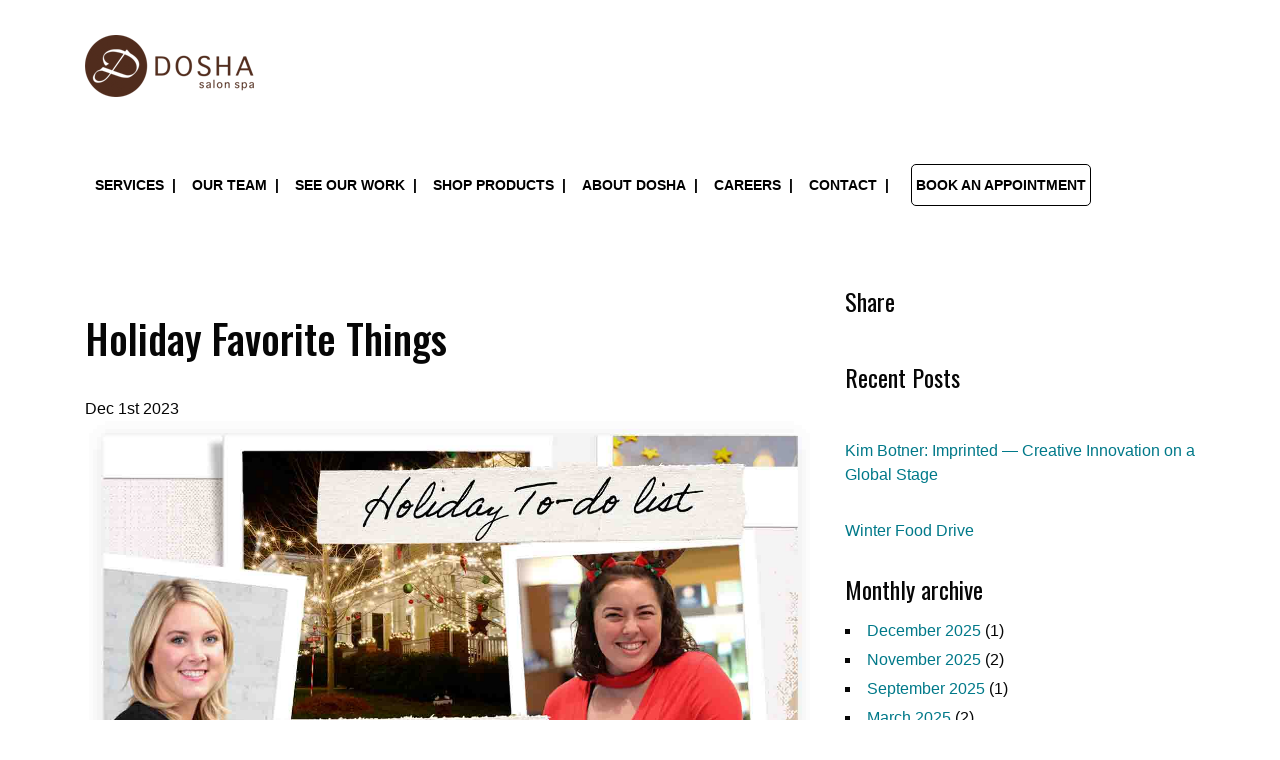

--- FILE ---
content_type: text/html; charset=UTF-8
request_url: https://dosha.org/holiday-favorite-things
body_size: 13020
content:
<!DOCTYPE html>
<html lang="en" dir="ltr" prefix="content: http://purl.org/rss/1.0/modules/content/  dc: http://purl.org/dc/terms/  foaf: http://xmlns.com/foaf/0.1/  og: http://ogp.me/ns#  rdfs: http://www.w3.org/2000/01/rdf-schema#  schema: http://schema.org/  sioc: http://rdfs.org/sioc/ns#  sioct: http://rdfs.org/sioc/types#  skos: http://www.w3.org/2004/02/skos/core#  xsd: http://www.w3.org/2001/XMLSchema# ">
  <head>
    <meta charset="utf-8" />
<noscript><style>form.antibot * :not(.antibot-message) { display: none !important; }</style>
</noscript><script async src="https://www.googletagmanager.com/gtag/js?id=G-4THEJY542W"></script>
<script>window.dataLayer = window.dataLayer || [];function gtag(){dataLayer.push(arguments)};gtag("js", new Date());gtag("set", "developer_id.dMDhkMT", true);gtag("config", "G-4THEJY542W", {"groups":"default","page_placeholder":"PLACEHOLDER_page_location"});</script>
<meta name="description" content="Our stylists holiday favorite things include holiday baking, portland activities, and self-care. If you get caught up in the hustle and bustle and need a moment to pause, try massage or haircout and color. Give yourself a “full skin care and hair care deep dive” and get ready to celebrate." />
<meta name="abstract" content="For the Dosha Team, we all have our favorite places in Portland that makes the holiday special and we are excited to share with you some of the most magical experiences in our backyard: Portland, Oregon." />
<meta name="keywords" content="holiday favorite things, self-care, holiday baking, full skin care portland, hair care deep dive" />
<link rel="canonical" href="https://dosha.org/holiday-favorite-things" />
<meta name="dcterms.title" content="Dosha Salon Spa - Portland&#039;s Premier Aveda Salon Spa" />
<meta name="dcterms.creator" content="Dosha Salon Spa" />
<meta name="dcterms.subject" content="Hair salon, spa services, Aveda salon, Portland beauty services" />
<meta name="dcterms.description" content="Luxury Aveda salon spa providing haircuts, color, facials, massage, and beauty services at multiple Portland locations." />
<meta name="dcterms.publisher" content="Dosha Salon Spa" />
<meta name="dcterms.date" content="Fri, 12/01/2023 - 10:36" />
<meta name="dcterms.type" content="Text" />
<meta name="dcterms.format" content="text/html" />
<meta name="dcterms.identifier" content="https://dosha.org/holiday-favorite-things" />
<meta name="dcterms.language" content="en" />
<meta name="dcterms.rights" content="Dosha Salon Spa - Portland&#039;s premier Aveda Salon Spa - All rights reserved." />
<meta name="Generator" content="Drupal 10 (https://www.drupal.org)" />
<meta name="MobileOptimized" content="width" />
<meta name="HandheldFriendly" content="true" />
<meta name="viewport" content="width=device-width, initial-scale=1.0" />
<script type="application/ld+json">{
    "@context": "https://schema.org",
    "@graph": [
        {
            "@type": "Organization",
            "additionalType": "BeautySalon",
            "@id": "https://dosha.org",
            "name": "Dosha Salon Spa",
            "sameAs": [
                "https://www.instagram.com/dosha_salonspa/",
                "https://twitter.com/DoshaSalonSpa",
                "https://www.facebook.com/DoshaSalonSpa"
            ],
            "description": "Dosha Salon Spa is Portland\u0027s premier Aveda Salon Spa offering hair, color, spa, and beauty services.",
            "url": "https://dosha.org/",
            "telephone": "+1-503-228-8280",
            "contactPoint": {
                "@type": "ContactPoint",
                "telephone": "+1-503-228-8280",
                "email": "info@dosha.org",
                "url": "https://dosha.org/"
            },
            "logo": {
                "@type": "ImageObject",
                "url": "https://dosha.org/themes/custom/dosha/logo.png",
                "width": "169",
                "height": "62"
            }
        },
        {
            "@type": "WebPage",
            "@id": "https://dosha.org/holiday-favorite-things",
            "author": {
                "@type": "Organization",
                "@id": "https://dosha.org",
                "name": "Dosha Salon Spa",
                "url": "https://dosha.org",
                "sameAs": [
                    "https://www.instagram.com/dosha_salonspa/",
                    "https://twitter.com/DoshaSalonSpa",
                    "https://www.facebook.com/DoshaSalonSpa"
                ]
            },
            "publisher": {
                "@type": "Organization",
                "@id": "https://dosha.org",
                "name": "Dosha Salon Spa",
                "url": "https://dosha.org",
                "sameAs": [
                    "https://www.instagram.com/dosha_salonspa/",
                    "https://twitter.com/DoshaSalonSpa",
                    "https://www.facebook.com/DoshaSalonSpa"
                ]
            },
            "isAccessibleForFree": "True",
            "inLanguage": "en-US"
        }
    ]
}</script>
<link rel="icon" href="/sites/default/files/favicon_0_0.ico" type="image/vnd.microsoft.icon" />

    <title>Holiday Favorite Things</title>
	<link rel="preconnect" href="https://fonts.googleapis.com">
	<link rel="preconnect" href="https://fonts.gstatic.com" crossorigin>
	<link href="https://fonts.googleapis.com/css2?family=Oswald:wght@200;300;400;500;600;700&display=swap" rel="stylesheet">
    <link rel="stylesheet" media="all" href="/sites/default/files/css/css_8XhJgfDuiNesBZLIfqVlLafSVhYIDtlYj3oUY7IdxkA.css?delta=0&amp;language=en&amp;theme=dosha&amp;include=[base64]" />
<link rel="stylesheet" media="all" href="https://unpkg.com/aos@2.3.1/dist/aos.css" />
<link rel="stylesheet" media="all" href="/sites/default/files/css/css__uQRH-2R40GoREMftQO2MoGdaoE8aXptmBqTGvvt0RY.css?delta=2&amp;language=en&amp;theme=dosha&amp;include=[base64]" />
<link rel="stylesheet" media="all" href="/sites/default/files/css/css_rZT0IjGGFIR5WYE7wiSGomxuLImlO31bp5af79Zv_sE.css?delta=3&amp;language=en&amp;theme=dosha&amp;include=[base64]" />
<link rel="stylesheet" media="all" href="/themes/custom/dosha/css/components/messages.css?t916al" />
<link rel="stylesheet" media="all" href="/sites/default/files/css/css_FuXLLyt5y3Au9CcgSI0eJcZJQJ6VsuoYhiDZnRT1AiU.css?delta=5&amp;language=en&amp;theme=dosha&amp;include=[base64]" />
<link rel="stylesheet" media="all" href="//use.fontawesome.com/releases/v5.8.2/css/all.css" />
<link rel="stylesheet" media="all" href="//fonts.googleapis.com/css?family=PT+Serif:400,700,400italic,700italic&amp;subset=latin,latin-ext" />
<link rel="stylesheet" media="all" href="//fonts.googleapis.com/css?family=Source+Code+Pro&amp;subset=latin,latin-ext" />
<link rel="stylesheet" media="all" href="/themes/custom/dosha/css/theme/color-turquoise.css?t916al" />
<link rel="stylesheet" media="all" href="/sites/default/files/css/css_ynaqsYv-tpTBZNMlkpBTqo1KVXG7uE9FyzO2RQ-Imts.css?delta=10&amp;language=en&amp;theme=dosha&amp;include=[base64]" />

    
	  <!-- Global site tag (gtag.js) - Google AdWords: 1070501790 -->
<script async src="https://www.googletagmanager.com/gtag/js?id=AW-1070501790"></script>
<script>
  window.dataLayer = window.dataLayer || [];
  function gtag(){dataLayer.push(arguments);}
  gtag('js', new Date());

  gtag('config', 'AW-1070501790');
</script>
<script async src="https://www.googletagmanager.com/gtag/js?id=UA-3204946-10"></script>
<script>
  window.dataLayer = window.dataLayer || [];
  function gtag(){dataLayer.push(arguments);}
  gtag('js', new Date());

  gtag('config', 'UA-3204946-10');
</script>
  </head>
  <body class="fontyourface layout-no-sidebars slideout-side- page-node-2017 path-node page-node-type-blog">
        <a href="#main-content" class="visually-hidden focusable skip-link">
      Skip to main content
    </a>
    
      <div class="dialog-off-canvas-main-canvas" data-off-canvas-main-canvas>
    
<div class="page-container">

          <div class="header-container">

      
                      <div class="clearfix header-top ">
          <div class="">
                        <div class="clearfix container header-top__container"
              >
              <div class="row">
                                  <div class="col-12">
                                        <div class="clearfix header-top__section header-top-first">
                        <div class="region region-header-top-first">
    <div id="block-dosha-site-branding" class="clearfix site-branding block block-system block-system-branding-block">
  
    
    <div class="logo-and-site-name-wrapper clearfix">
          <div class="logo">
        <a href="/" title="Home" rel="home" class="site-branding__logo">
          <img src="/themes/custom/dosha/logo.png" alt="Home" />
        </a>
      </div>
              </div>
</div>

  </div>

                    </div>
                                      </div>
                                              </div>
            </div>
                      </div>
        </div>
              
                      <header role="banner" class="clearfix header  fixed-width one-column">
          <div class="">
                        <div class="clearfix header__container container">
              <div class="row">
                                                  <div class="col-12">
                                        <div class="clearfix header__section header-first">
                        <div class="region region-header-first">
    <nav role="navigation" aria-labelledby="block-dosha-main-menu-menu" id="block-dosha-main-menu" class="mean-menu clearfix block block-menu navigation menu--main">
            
  <h2 class="visually-hidden" id="block-dosha-main-menu-menu">Main navigation</h2>
  

        

              <ul class="clearfix menu">
                          <li class="menu-item menu-item--expanded"
                      >
        <a href="/doshaservices" data-drupal-link-system-path="node/2009">Services</a>
                                <ul class="menu">
                          <li class="menu-item"
                      >
        <a href="https://dosha.org/services/hair-services" title="Services we provide at Dosha Salon Spa">Hair Services</a>
              </li>
                      <li class="menu-item"
                      >
        <a href="/facial-services" data-drupal-link-system-path="node/1977">Facials</a>
              </li>
                      <li class="menu-item"
                      >
        <a href="https://dosha.org/waxing-lash-services">Waxing &amp; Lash Services</a>
              </li>
                      <li class="menu-item"
                      >
        <a href="/services/massage-services" data-drupal-link-system-path="node/416">Massage</a>
              </li>
                      <li class="menu-item"
                      >
        <a href="/services/day-spa-packages" data-drupal-link-system-path="node/666">DAY SPA PACKAGES</a>
              </li>
                      <li class="menu-item"
                      >
        <a href="https://dosha.org/dosha-bride">Bridal</a>
              </li>
                      <li class="menu-item"
                      >
        <a href="/services/makeup-services" data-drupal-link-system-path="node/562">Makeup</a>
              </li>
                      <li class="menu-item"
                      >
        <a href="/vomor-hair" title="VoMor Extensions for fuller, thicker hair." data-drupal-link-system-path="node/1853">VoMor™ Hair Extensions</a>
              </li>
                      <li class="menu-item"
                      >
        <a href="/monthly-promotion" title="Dosha Monthly Promotions &amp; Events" data-drupal-link-system-path="node/1175">Promotions &amp; Events</a>
              </li>
        </ul>
  
              </li>
                      <li class="menu-item"
                      >
        <a href="https://dosha.org/about/team">Our Team</a>
              </li>
                      <li class="menu-item"
                      >
        <a href="https://dosha.org/about/see-our-work">See Our Work</a>
              </li>
                      <li class="menu-item menu-item--expanded"
                      >
        <span title="Shop for products and gift cards online">Shop Products</span>
                                <ul class="menu">
                          <li class="menu-item"
                      >
        <a href="https://www.aveda.com/locator/get_the_facts.tmpl?vanity=1&amp;SalonID=6097" title="Shop Aveda Products!">Shop Online</a>
              </li>
                      <li class="menu-item"
                      >
        <a href="https://dosha.org/gift-cards" title="Give the Gift of Dosha!">Gift Cards</a>
              </li>
        </ul>
  
              </li>
                      <li class="menu-item menu-item--expanded"
                      >
        <a href="/about" data-drupal-link-system-path="node/1761">About Dosha</a>
                                <ul class="menu">
                          <li class="menu-item"
                      >
        <a href="/Dosha/History" title="Our community!" data-drupal-link-system-path="node/1773">dosha history</a>
              </li>
                      <li class="menu-item menu-item--collapsed"
                      >
        <a href="/dosha-locations" title="Locations" data-drupal-link-system-path="node/1889">Locations</a>
              </li>
                      <li class="menu-item"
                      >
        <a href="https://dosha.org/VIP-membership" title="Sign up and enjoy 10% off salon and spa services all year long, plus earn shopping credit towards your favorite Aveda products">VIP Membership</a>
              </li>
                      <li class="menu-item"
                      >
        <a href="/specialty-teams/creative-team" data-drupal-link-system-path="node/424">Creative Team</a>
              </li>
                      <li class="menu-item"
                      >
        <a href="/congress-2025" data-drupal-link-system-path="node/2126">Aveda Congress</a>
              </li>
                      <li class="menu-item"
                      >
        <a href="/blog" title="What&#039;s new at Dosha!" data-drupal-link-system-path="node/406">Blog</a>
              </li>
        </ul>
  
              </li>
                      <li class="menu-item"
                      >
        <a href="https://dosha.org/careers/stylists">Careers</a>
              </li>
                      <li class="menu-item menu-item--expanded"
                      >
        <span title="">Contact</span>
                                <ul class="menu">
                          <li class="menu-item"
                      >
        <a href="/contact/contact-information" data-drupal-link-system-path="node/583">Contact Us</a>
              </li>
                      <li class="menu-item"
                      >
        <a href="/about/ensure-your-comfort" title="Important information about your visit" data-drupal-link-system-path="node/413">Policies</a>
              </li>
        </ul>
  
              </li>
                      <li class="menu-item book-appt"
                      >
        <a href="/book-appointment" item="book-appt" data-drupal-link-system-path="node/427">Book an Appointment</a>
              </li>
        </ul>
  

  </nav>

  </div>

                    </div>
                                      </div>
                                              </div>
            </div>
                      </div>
        </header>
              
    </div>
      
  
      <div class="system-messages clearfix">
      <div class="container-fluid">
        <div class="row">
          <div class="col-12">
            
          </div>
        </div>
      </div>
    </div>
  
    
    
  
  
        <div  class="clearfix main-content region--dark-typography region--white-background  ">
      	  <div class="container-fluid">
        <div class="clearfix main-content__container">
          <div class="row">
            <section class="main">
                            <div class="clearfix main-content__section"
                >
                                    <div class="region region-content">
    <div data-drupal-messages-fallback class="hidden"></div>
<div id="block-dosha-doshapdx-system-main" class="clearfix block block-system block-system-main-block">
  
    
      <div class="content">
      

<article data-history-node-id="2017" about="/holiday-favorite-things" class="node node--type-blog node--promoted node--view-mode-full clearfix">
  <div class="node__container">
            <div class="node__main-content clearfix">
      <header class="node__header">
                  
                    
                        </header>
              <div  class="_none"><div  class="container">  
  <div  class="layout row layout-builder__layout">
    
                        <div  class="col-lg-8 col-md-12 col-12">
          <div class="clearfix block block-layout-builder block-field-blocknodeblogtitle">
  
    
      <div class="content">
      <h1 class="h1 field field--name-title field--type-string field--label-hidden">Holiday Favorite Things</h1>

    </div>
  </div>
<div class="clearfix block block-layout-builder block-field-blocknodeblogcreated">
  
    
      <div class="content">
      <span class="field field--name-created field--type-created field--label-hidden"><time datetime="2023-12-01T10:36:28-08:00" class="datetime">Dec 1st 2023</time>
</span>

    </div>
  </div>
<div class="clearfix block block-layout-builder block-field-blocknodeblogbody">
  
    
      <div class="content">
      
  <div class="clearfix text-formatted field field--name-body field--type-text-with-summary field--label-hidden field__items">
        <div class="field__item"><h2><img alt="Dosha holiday blog - Our favorite holiday traditions" data-entity-type="file" data-entity-uuid="f6b97caa-3fb6-40bf-a350-86470e7d0eed" height="617" src="/sites/default/files/inline-images/dosha%20holida%20blog%201_1.jpg" width="781" loading="lazy"></h2>

<h2>Our Stylists “Must-haves”<img alt="Dosha December blog &quot;Holiday Favorite Traditions&quot;" data-entity-type="file" data-entity-uuid="28028813-5e4c-4d3f-bb7d-a55188553ca4" height="236" src="/sites/default/files/inline-images/december%20blog%20cookies.jpg" width="217" class="align-right" loading="lazy"></h2>

<p>Whether you have your own traditions or follow something passed down, the best part of the “holidays” is how it makes us feel. For Master Stylist Kayla Jones, her holiday favorite thing to do is baking holiday desserts and treats is a must as it brings back wonderful memories. “I started baking as soon as I could stand and hold a spoon. I baked with my great grandma, and now every time I bake I get to remember all the memories in the kitchen with her”.</p>

<p><img alt="Dosha December blog &quot;Holiday Favorite Traditions&quot;" data-entity-type="file" data-entity-uuid="c23b43fe-b8e6-485d-bf37-87d05a891429" height="237" src="/sites/default/files/inline-images/december%20blog%20christmas%20tree.jpg" width="218" class="align-left" loading="lazy">In Master Stylist Molly McGuire's family, their "favorite holiday tradition is cutting down our Christmas tree. We always cut a piece of the trunk off and make it an ornament!"&nbsp;</p>

<p>For those of us who crave holiday relaxation, cozying up on the couch with loved ones and pets is a must! Master Stylist Kalli Peterson “doesn’t feel like it’s Christmas without watching the movie “a Christmas story” at least 5 times”.</p>

<h2>&nbsp;</h2>

<h2>&nbsp;</h2>

<h2>Some of our Favorite Portland Activities<img alt="Dosha December blog &quot;Holiday Favorite Traditions&quot;" data-entity-type="file" data-entity-uuid="a718824c-04f9-4091-aed9-3a4822904c43" height="235" src="/sites/default/files/inline-images/december%20blog%20movie%20time_1.jpg" width="216" class="align-right" loading="lazy"></h2>

<p>For the Dosha Team, our holiday favorite things to go is visit places in Portland that makes the holiday special and we are excited to share with you some of the most magical experiences in our backyard: Portland, Oregon.</p>

<p>For Molly, their favorite is Portland’s Zoolights at the Oregon Zoo! “It is always freezing but we go every year and we love it”! Kayla loves “getting all bundled up as well as driving around with a hot coffee and finding all the decorated houses around town.”&nbsp;&nbsp;With holiday traditions abound in Portland, there is something for everyone. Try to get out, explore and join the celebration!</p>

<p>&nbsp;</p>

<center>
<p><strong>Here are a few of our holiday favorite things...What is your favorite?</strong></p>
</center>

<center>
<p>"Zoolights" at the <a href="https://www.oregonzoo.org/lights">Oregon Zoo</a> | "Christmas Festival of Lights" at <a href="https://thegrotto.org/christmas-festival-of-lights/ ">The Grotto</a> | "Portland's Christmas Street" at&nbsp;<a href="//www.peacocklane.org/">Peacock Lane</a>&nbsp;| "Winter Wonderland" at <a href="https://winterwonderlandportland.com/">Portland Int'l Raceway</a>&nbsp;</p>
</center>

<h2>&nbsp;</h2>

<h2>All is Calm, All is Bright</h2>

<p>With all the fuss and mess, it is easy to get hung up on the stress of the holidays. It is important to set aside moments to take care ourselves. For Kayla, they&nbsp;“find time for self care everyday. Sometimes it's as simple as a deep breath and a glass of water or it can be a full skin care and hair care deep dive.&nbsp; As I give a lot of love and energy, I have to remind myself to do for myself what I give to others”.</p>

<p>&nbsp;If you get caught up in the hustle and bustle of the holidays and need a moment to pause, try <a href="https://dosha.org/book-appointment"><strong>B</strong><strong>ooking a Massage</strong></a> or <a href="https://dosha.org/book-appointment"><strong>B</strong></a><strong><a href="https://dosha.org/book-appointment">ook a Haircut and Color.</a> </strong>It’s worth it to give yourself a<strong> </strong><em>“full skin care and hair care deep dive”</em>, so get ready to celebrate and enjoy the season to its fullest!</p>

<h2>Enjoy your holiday favorite things! Happy holidays and good wishes to all!</h2>

<p>&nbsp;</p>

<hr>
<h3>Story: We want thank our Master Stylists Kalli Peterson (IG<a href="https://www.instagram.com/kalliann04/">@kalliann04</a>), Kayla Jones (IG@<a href="https://www.instagram.com/kaylajay_artist/?hl=en">kaylajay_artist</a>) and Molly McGuire (IG@<a href="https://www.instagram.com/molly_doshasalon/">molly_doshasalon</a>) for sharing their holiday favorite things.</h3>

<h3>Photos: "holiday baking" from Molly McGuire&nbsp;<a href="https://www.instagram.com/mollymakestreats/">@mollymakestreats</a>&nbsp;; "christmas tree" from Molly McGuire; "movie time" from Kalli Peterson.&nbsp;</h3>
</div>
  </div>
    </div>
  </div>

        </div>
                              <div  class="col-lg-4 col-md-12 col-12 sidebar-padding">
          <div class="_none clearfix block block-layout-builder block-inline-blockbasic">
  
      <h2 class="title">Share</h2>
    
      <div class="content">
      
  <div class="clearfix text-formatted field field--name-body field--type-text-with-summary field--label-hidden field__items">
        <div class="field__item"><script type="text/javascript" src="https://platform-api.sharethis.com/js/sharethis.js#property=63a2425a4b058f001938ca43&amp;product=inline-share-buttons&amp;source=platform" async="async"></script>
<div class="sharethis-inline-share-buttons"></div></div>
  </div>
    </div>
  </div>
<div class="views-element-container _none clearfix block block-views block-views-blockblog-block-3">
  
      <h2 class="title">Recent Posts</h2>
    
      <div class="content">
      <div><div class="view view-blog view-id-blog view-display-id-block_3 js-view-dom-id-2c05f1acc10156924ad35f2cf41fe4f416305a1fa662ade27193992676c45b5d">
  
    
      
      <div class="view-content">
          <div class="views-row"><div class="views-field views-field-title"><span class="field-content"><a href="/blog/kim-botner-imprinted-creative-innovation-global-stage" hreflang="en">Kim Botner: Imprinted — Creative Innovation on a Global Stage</a></span></div></div>
    <div class="views-row"><div class="views-field views-field-title"><span class="field-content"><a href="/winter-food-drive" hreflang="en">Winter Food Drive</a></span></div></div>

    </div>
  
          </div>
</div>

    </div>
  </div>
<div class="views-element-container _none clearfix block block-views block-views-blockduplicate-of-archive-block-1">
  
      <h2 class="title">Monthly archive</h2>
    
      <div class="content">
      <div><div class="view view-duplicate-of-archive view-id-duplicate_of_archive view-display-id-block_1 js-view-dom-id-01a880ca48b5cc25ea510cfa80d1a64d5c194280119f797b66c04fed869b1b61">
  
    
      
      <div class="view-content">
      <div class="item-list">
  <ul class="views-summary">
      <li><a href="/blog/archive/202512">December 2025</a>
              (1)
          </li>
      <li><a href="/blog/archive/202511">November 2025</a>
              (2)
          </li>
      <li><a href="/blog/archive/202509">September 2025</a>
              (1)
          </li>
      <li><a href="/blog/archive/202503">March 2025</a>
              (2)
          </li>
      <li><a href="/blog/archive/202501">January 2025</a>
              (2)
          </li>
      <li><a href="/blog/archive/202411">November 2024</a>
              (3)
          </li>
      <li><a href="/blog/archive/202409">September 2024</a>
              (3)
          </li>
      <li><a href="/blog/archive/202408">August 2024</a>
              (1)
          </li>
      <li><a href="/blog/archive/202407">July 2024</a>
              (1)
          </li>
      <li><a href="/blog/archive/202406">June 2024</a>
              (2)
          </li>
    </ul>
</div>

    </div>
  
          </div>
</div>

    </div>
  </div>

        </div>
                                                                                                                                                                              
  </div>

</div></div>
          </div>
  </div>
</article>

    </div>
  </div>

  </div>

                              </div>
                          </section>
                                  </div>
        </div>
      </div>
    </div>
    
  
  
  
  
  
  
  
      <footer  class="clearfix footer   ">

         <div  class="clearfix footer-top two-regions  ">
      <div class="">
                <div class="clearfix container footer-top__container"
          >
          <div class="row">
                          <div class="col-md-6">
                                <div class="clearfix footer-top__section footer-top-first">
                    <div class="region region-footer-top-first">
    <div id="block-dosha-doshalogolight" class="clearfix block block-block-content block-block-content21e36b71-033a-4bb8-a3e1-1f5702009385">
  
    
      <div class="content">
      
  <div class="clearfix text-formatted field field--name-body field--type-text-with-summary field--label-hidden field__items">
        <div class="field__item"><p><img alt="Dosha Salon Spa" data-entity-type="file" data-entity-uuid="04eed81a-c98b-41a7-a571-25315586da00" height="62" src="/sites/default/files/inline-images/DOSHA-LOGO-WHITE_Horizontal%20.png" width="156" loading="lazy"></p></div>
  </div>
    </div>
  </div>

  </div>

                </div>
                              </div>
                                      <div class="col-md-6">
                                <div class="clearfix footer-top__section footer-top-second">
                    <div class="region region-footer-top-second">
    <div id="block-socialmedia" class="clearfix block block-block-content block-block-contentac434d06-a8e5-49a7-984c-eb5999b7bd56">
  
    
      <div class="content">
      
  <div class="clearfix text-formatted field field--name-body field--type-text-with-summary field--label-hidden field__items">
        <div class="field__item"><div class="field--type-link-field"><a href="https://www.instagram.com/doshasalonspa/ " target="_blank"><svg class="bi bi-instagram" fill="currentColor" height="20" viewbox="0 0 16 16" width="20" xmlns="http://www.w3.org/2000/svg"> <path d="M8 0C5.829 0 5.556.01 4.703.048 3.85.088 3.269.222 2.76.42a3.917 3.917 0 0 0-1.417.923A3.927 3.927 0 0 0 .42 2.76C.222 3.268.087 3.85.048 4.7.01 5.555 0 5.827 0 8.001c0 2.172.01 2.444.048 3.297.04.852.174 1.433.372 1.942.205.526.478.972.923 1.417.444.445.89.719 1.416.923.51.198 1.09.333 1.942.372C5.555 15.99 5.827 16 8 16s2.444-.01 3.298-.048c.851-.04 1.434-.174 1.943-.372a3.916 3.916 0 0 0 1.416-.923c.445-.445.718-.891.923-1.417.197-.509.332-1.09.372-1.942C15.99 10.445 16 10.173 16 8s-.01-2.445-.048-3.299c-.04-.851-.175-1.433-.372-1.941a3.926 3.926 0 0 0-.923-1.417A3.911 3.911 0 0 0 13.24.42c-.51-.198-1.092-.333-1.943-.372C10.443.01 10.172 0 7.998 0h.003zm-.717 1.442h.718c2.136 0 2.389.007 3.232.046.78.035 1.204.166 1.486.275.373.145.64.319.92.599.28.28.453.546.598.92.11.281.24.705.275 1.485.039.843.047 1.096.047 3.231s-.008 2.389-.047 3.232c-.035.78-.166 1.203-.275 1.485a2.47 2.47 0 0 1-.599.919c-.28.28-.546.453-.92.598-.28.11-.704.24-1.485.276-.843.038-1.096.047-3.232.047s-2.39-.009-3.233-.047c-.78-.036-1.203-.166-1.485-.276a2.478 2.478 0 0 1-.92-.598 2.48 2.48 0 0 1-.6-.92c-.109-.281-.24-.705-.275-1.485-.038-.843-.046-1.096-.046-3.233 0-2.136.008-2.388.046-3.231.036-.78.166-1.204.276-1.486.145-.373.319-.64.599-.92.28-.28.546-.453.92-.598.282-.11.705-.24 1.485-.276.738-.034 1.024-.044 2.515-.045v.002zm4.988 1.328a.96.96 0 1 0 0 1.92.96.96 0 0 0 0-1.92zm-4.27 1.122a4.109 4.109 0 1 0 0 8.217 4.109 4.109 0 0 0 0-8.217zm0 1.441a2.667 2.667 0 1 1 0 5.334 2.667 2.667 0 0 1 0-5.334z"></path> </svg></a></div>

<div class="field--type-link-field"><a href="http://twitter.com/DoshaPortland " target="_blank"><svg class="bi bi-twitter" fill="currentColor" height="20" viewbox="0 0 16 16" width="20" xmlns="http://www.w3.org/2000/svg"> <path d="M5.026 15c6.038 0 9.341-5.003 9.341-9.334 0-.14 0-.282-.006-.422A6.685 6.685 0 0 0 16 3.542a6.658 6.658 0 0 1-1.889.518 3.301 3.301 0 0 0 1.447-1.817 6.533 6.533 0 0 1-2.087.793A3.286 3.286 0 0 0 7.875 6.03a9.325 9.325 0 0 1-6.767-3.429 3.289 3.289 0 0 0 1.018 4.382A3.323 3.323 0 0 1 .64 6.575v.045a3.288 3.288 0 0 0 2.632 3.218 3.203 3.203 0 0 1-.865.115 3.23 3.23 0 0 1-.614-.057 3.283 3.283 0 0 0 3.067 2.277A6.588 6.588 0 0 1 .78 13.58a6.32 6.32 0 0 1-.78-.045A9.344 9.344 0 0 0 5.026 15z"></path> </svg></a></div>

<div class="field--type-link-field"><a href="http://www.youtube.com/user/DoshaPDX" target="_blank"><svg class="bi bi-youtube" fill="currentColor" height="20" viewbox="0 0 16 16" width="20" xmlns="http://www.w3.org/2000/svg"> <path d="M8.051 1.999h.089c.822.003 4.987.033 6.11.335a2.01 2.01 0 0 1 1.415 1.42c.101.38.172.883.22 1.402l.01.104.022.26.008.104c.065.914.073 1.77.074 1.957v.075c-.001.194-.01 1.108-.082 2.06l-.008.105-.009.104c-.05.572-.124 1.14-.235 1.558a2.007 2.007 0 0 1-1.415 1.42c-1.16.312-5.569.334-6.18.335h-.142c-.309 0-1.587-.006-2.927-.052l-.17-.006-.087-.004-.171-.007-.171-.007c-1.11-.049-2.167-.128-2.654-.26a2.007 2.007 0 0 1-1.415-1.419c-.111-.417-.185-.986-.235-1.558L.09 9.82l-.008-.104A31.4 31.4 0 0 1 0 7.68v-.123c.002-.215.01-.958.064-1.778l.007-.103.003-.052.008-.104.022-.26.01-.104c.048-.519.119-1.023.22-1.402a2.007 2.007 0 0 1 1.415-1.42c.487-.13 1.544-.21 2.654-.26l.17-.007.172-.006.086-.003.171-.007A99.788 99.788 0 0 1 7.858 2h.193zM6.4 5.209v4.818l4.157-2.408L6.4 5.209z"></path> </svg></a></div>

<div class="field--type-link-field"><a href="http://pinterest.com/doshasalonspa/" target="_blank"><svg class="bi bi-pinterest" fill="currentColor" height="20" viewbox="0 0 16 16" width="20" xmlns="http://www.w3.org/2000/svg"> <path d="M8 0a8 8 0 0 0-2.915 15.452c-.07-.633-.134-1.606.027-2.297.146-.625.938-3.977.938-3.977s-.239-.479-.239-1.187c0-1.113.645-1.943 1.448-1.943.682 0 1.012.512 1.012 1.127 0 .686-.437 1.712-.663 2.663-.188.796.4 1.446 1.185 1.446 1.422 0 2.515-1.5 2.515-3.664 0-1.915-1.377-3.254-3.342-3.254-2.276 0-3.612 1.707-3.612 3.471 0 .688.265 1.425.595 1.826a.24.24 0 0 1 .056.23c-.061.252-.196.796-.222.907-.035.146-.116.177-.268.107-1-.465-1.624-1.926-1.624-3.1 0-2.523 1.834-4.84 5.286-4.84 2.775 0 4.932 1.977 4.932 4.62 0 2.757-1.739 4.976-4.151 4.976-.811 0-1.573-.421-1.834-.919l-.498 1.902c-.181.695-.669 1.566-.995 2.097A8 8 0 1 0 8 0z"></path> </svg></a></div>

<div class="field--type-link-field"><a href="http://www.facebook.com/DoshaPortland" target="_blank"><svg class="bi bi-facebook" fill="currentColor" height="20" viewbox="0 0 16 16" width="20" xmlns="http://www.w3.org/2000/svg"> <path d="M16 8.049c0-4.446-3.582-8.05-8-8.05C3.58 0-.002 3.603-.002 8.05c0 4.017 2.926 7.347 6.75 7.951v-5.625h-2.03V8.05H6.75V6.275c0-2.017 1.195-3.131 3.022-3.131.876 0 1.791.157 1.791.157v1.98h-1.009c-.993 0-1.303.621-1.303 1.258v1.51h2.218l-.354 2.326H9.25V16c3.824-.604 6.75-3.934 6.75-7.951z"></path> </svg></a></div>
</div>
  </div>
    </div>
  </div>

  </div>

                </div>
                              </div>
                      </div>
        </div>
              </div>
    </div>
      
            <div class="">
        <div class="clearfix footer__container container">
          <div class="row">
                          <div class="col-md-9">
                                <div class="clearfix footer__section footer-first"
                  >
                    <div class="region region-footer-first">
    <div id="block-doshasalonspahours" class="clearfix block block-block-content block-block-contenteaf624df-c737-4d33-b04b-4fd5116f4058">
  
    
      <div class="content">
      
  <div class="clearfix text-formatted field field--name-body field--type-text-with-summary field--label-hidden field__items">
        <div class="field__item"><h2 class="pane-title">Dosha Salon Spa Hours</h2>

<p><b><u>All locations</u></b><br />
Tuesday - Friday: 9am - 8pm<br />
Saturday: 9am - 6pm<br />
Sunday and Monday: Closed</p>

<p><b><u>Main Line</u></b><br />
Monday - Friday: 9am - 6pm<br />
Saturday: 9am - 2pm<br />
Sunday: Closed</p>

<p>503.228.8280</p>
</div>
  </div>
    </div>
  </div>

  </div>

                </div>
                              </div>
                                      <div class="col-md-3">
                                <div class="clearfix footer__section footer-second"
                  >
                    <div class="region region-footer-second">
    <nav role="navigation" aria-labelledby="block-doshasalonspalocations-menu" id="block-doshasalonspalocations" class="clearfix block block-menu navigation menu--menu-follow-us">
      
  <h2 id="block-doshasalonspalocations-menu">Dosha Salon Spa Locations</h2>
  

        

              <ul class="clearfix menu">
                          <li class="menu-item"
                      >
        <a href="/about/locations/hawthorne" title="" data-drupal-link-system-path="node/460">Hawthorne</a>
              </li>
                      <li class="menu-item"
                      >
        <a href="/about/locations/bridgeport" title="" data-drupal-link-system-path="node/463">Bridgeport</a>
              </li>
                      <li class="menu-item"
                      >
        <a href="/about/locations/clackamas" title="" data-drupal-link-system-path="node/462">Clackamas</a>
              </li>
                      <li class="menu-item"
                      >
        <a href="/about/locations/beaverton" title="" data-drupal-link-system-path="node/464">Beaverton</a>
              </li>
                      <li class="menu-item"
                      >
        <a href="/about/locations/westlinn" title="" data-drupal-link-system-path="node/1367">West Linn</a>
              </li>
        </ul>
  

  </nav>

  </div>

                </div>
                              </div>
                        <div class="clearfix d-none d-sm-block d-md-none"></div>
                        <div class="clearfix d-none d-sm-block d-md-none d-none d-sm-block d-md-none"></div>
                                  </div>
        </div>
      </div>
      
          <div  class="clearfix footer-bottom   ">
      <div class="">
                <div class="clearfix container footer-bottom__container">
          <div class="row">
            <div class="col-12">
              <div class="clearfix footer-bottom__section">
                  <div class="region region-footer-bottom">
    <nav role="navigation" aria-labelledby="block-footermenu-menu" id="block-footermenu" class="clearfix block block-menu navigation menu--menu-footer-menu">
            
  <h2 class="visually-hidden" id="block-footermenu-menu">Footer Menu</h2>
  

        

              <ul class="clearfix menu">
                          <li class="menu-item"
                      >
        <a href="https://dosha.org/about">About Dosha</a>
              </li>
                      <li class="menu-item"
                      >
        <a href="https://dosha.org/policies">Policies</a>
              </li>
                      <li class="menu-item"
                      >
        <a href="/doshaservices" title="Hair Cut &amp; Color, Facials, Massage, Waxing, Lash Services &amp; VoMor Hair Extension System" data-drupal-link-system-path="node/2009">Services</a>
              </li>
                      <li class="menu-item"
                      >
        <a href="https://dosha.org/about/team" title="Our team of stylists and technicians">Our Team</a>
              </li>
                      <li class="menu-item"
                      >
        <a href="https://dosha.org/gift-cards" title="Give the gift of Dosha">Gift Cards</a>
              </li>
                      <li class="menu-item"
                      >
        <a href="https://www.aveda.com/locator/get_the_facts.tmpl?vanity=1&amp;SalonID=6097" title="Shop our online Aveda Store">Shop Online</a>
              </li>
                      <li class="menu-item"
                      >
        <a href="/contact/contact-information" title="" data-drupal-link-system-path="node/583">Contact</a>
              </li>
                      <li class="menu-item"
                      >
        <a href="https://dosha.org/join-our-mailing-list" title="Join Our Mailing List for updates on news, events and promos.">Join Our Mailing list!</a>
              </li>
                      <li class="menu-item"
                      >
        <a href="https://dosha.org/book-appointment">Book an Appointment</a>
              </li>
        </ul>
  

  </nav>
<div id="block-copyrightblock" class="clearfix block block-copyright-block">
  
    
      <div class="content">
      <p>Mailing address: 22000 Willamette Drive #108 West Linn, OR 97068</p>

<p>Copyright © Dosha Salon Spa - Portland's premier Aveda Salon Spa, 2026.</p>
    </div>
  </div>

  </div>

              </div>
            </div>
          </div>
        </div>
              </div>
    </div>
      
  
      </footer>

  
</div>

  </div>

    
    <script type="application/json" data-drupal-selector="drupal-settings-json">{"path":{"baseUrl":"\/","pathPrefix":"","currentPath":"node\/2017","currentPathIsAdmin":false,"isFront":false,"currentLanguage":"en"},"pluralDelimiter":"\u0003","suppressDeprecationErrors":true,"google_analytics":{"account":"G-4THEJY542W","trackOutbound":true,"trackMailto":true,"trackTel":true,"trackDownload":true,"trackDownloadExtensions":"7z|aac|arc|arj|asf|asx|avi|bin|csv|doc(x|m)?|dot(x|m)?|exe|flv|gif|gz|gzip|hqx|jar|jpe?g|js|mp(2|3|4|e?g)|mov(ie)?|msi|msp|pdf|phps|png|ppt(x|m)?|pot(x|m)?|pps(x|m)?|ppam|sld(x|m)?|thmx|qtm?|ra(m|r)?|sea|sit|tar|tgz|torrent|txt|wav|wma|wmv|wpd|xls(x|m|b)?|xlt(x|m)|xlam|xml|z|zip","trackColorbox":true},"dosha":{"owlCarouselArticlesInit":{"owlArticlesAutoPlay":null,"owlArticlesEffectTime":0},"inPageNavigation":{"inPageNavigationOffset":0},"transparentHeader":{"transparentHeaderOpacity":0},"slideoutInit":{"slideoutSide":null,"slideoutTouchSwipe":false}},"user":{"uid":0,"permissionsHash":"e6639b39392d8503c08eaed107393ed7cc33064c478dcba8bfccde24de3de437"}}</script>
<script src="/sites/default/files/js/js_z4u_sO9ruf9RsoSRbNjd0ztLIFe7v9XiQ3zou47QLNA.js?scope=footer&amp;delta=0&amp;language=en&amp;theme=dosha&amp;include=eJxdzFEKgzAQhOELmeZIsrFrurBmJDtFvL0W4ksf5-djCsBgl30Onq6RBfHquoE6vREfyeURY69olEMD2yOqo4in34G1OiIOT4t0fEM9Sact93uyZhyAgNP2qQLVdZYmft4q8n-4AJRcQD4"></script>
<script src="https://unpkg.com/aos@2.3.1/dist/aos.js"></script>
<script src="/sites/default/files/js/js_CdYz7EtOjPMqsADTYceCIMynUEQLh-xskXyCyhIR0io.js?scope=footer&amp;delta=2&amp;language=en&amp;theme=dosha&amp;include=eJxdzFEKgzAQhOELmeZIsrFrurBmJDtFvL0W4ksf5-djCsBgl30Onq6RBfHquoE6vREfyeURY69olEMD2yOqo4in34G1OiIOT4t0fEM9Sact93uyZhyAgNP2qQLVdZYmft4q8n-4AJRcQD4"></script>
<script src="//use.fontawesome.com/releases/v5.9.0/js/all.js"></script>
<script src="/sites/default/files/js/js_JvuyERxBMhWMYox1BxUi0PTike9t5gMrUU6yIueHUbo.js?scope=footer&amp;delta=4&amp;language=en&amp;theme=dosha&amp;include=eJxdzFEKgzAQhOELmeZIsrFrurBmJDtFvL0W4ksf5-djCsBgl30Onq6RBfHquoE6vREfyeURY69olEMD2yOqo4in34G1OiIOT4t0fEM9Sact93uyZhyAgNP2qQLVdZYmft4q8n-4AJRcQD4"></script>

	<script>
window.addEventListener('load', function(){
jQuery('[href="/book-appointment"]').click(function(){
 gtag('event', 'conversion', {'send_to': 'AW-1070501790/E8zeCKv7iIYBEJ6fuv4D'});
})
})
</script>

  </body>
</html>


--- FILE ---
content_type: text/css
request_url: https://dosha.org/sites/default/files/css/css_FuXLLyt5y3Au9CcgSI0eJcZJQJ6VsuoYhiDZnRT1AiU.css?delta=5&language=en&theme=dosha&include=eJyNkWtuxCAMhC8UkiNFDnhZVINT2zSbnr7ZvLSt1KZ_EB5_eDRmYDY1gbFXmwm1A9ZWMLNhM_zsjVRjKu0A_i0K1xJ6z8TSDjVR-B1nCXgNPXq9Q-DpAswgK_8nNEIIqcQLyvBhPVCKJWOx_8CvcT0YEMeekmFXOGDjCVTnbgA97xlVIaIe9caxPF9IXrw_sQm8BO9O371erZxVea-c9KBuXAwmVM7ovOqLqm40pyjp9k1UruLRL7aj8N6JxAOQe-ZblrSLxH7XUO-Idsw-E2wlT-Q8LJ-vSA7Ekl94l0qyHTBmsjQ2Oqth3pbxkXDSbj3bzKESfgE12vhj
body_size: 374
content:
/* @license GPL-2.0-or-later https://www.drupal.org/licensing/faq */
.owl-carousel{margin:0;padding:0;}.owl-carousel .owl-item li{list-style:none;}.owl-nav{width:100%;position:relative;height:60px;margin-top:20px;}.owl-nav div{display:inline-block;position:absolute;-webkit-transition:all 0.2s ease-in-out;-moz-transition:all 0.2s ease-in-out;-o-transition:all 0.2s ease-in-out;-ms-transition:all 0.2s ease-in-out;transition:all 0.2s ease-in-out;font-size:50px;top:0;width:55px;height:55px;text-align:center;border-width:2px;border-style:solid;border-color:transparent;}.owl-nav div:hover{text-decoration:none;}.region--light-typography .owl-nav div{color:#ffffff;border-color:#ffffff;}.region--light-typography .owl-nav div:hover,.region--light-typography .owl-nav div:focus{background-color:#ffffff;}.owl-nav div:after{position:absolute;font-family:"Font Awesome 5 Free";font-weight:900;font-size:24px;left:50%;top:0;text-align:center;line-height:55px;width:20px;margin-left:-10px;}.owl-nav .owl-prev{margin-left:-70px;left:50%;}.owl-nav .owl-prev:after{content:"\f104";}.owl-nav .owl-next{right:50%;left:auto;margin-right:-70px;}.owl-nav .owl-next:after{content:"\f105";}.owl-dots{text-align:center;margin-top:20px;}.owl-nav ~ .owl-dots{margin-top:0;}.owl-dot{display:inline-block;zoom:1;}.owl-dot span{display:block;width:20px;height:5px;margin:5px;-webkit-border-radius:5px;-moz-border-radius:5px;border-radius:5px;border-width:2px;border-style:solid;border-color:#c2c2c2;background-color:#c2c2c2;-webkit-transition:all 0.2s ease-in-out;-moz-transition:all 0.2s ease-in-out;-o-transition:all 0.2s ease-in-out;-ms-transition:all 0.2s ease-in-out;transition:all 0.2s ease-in-out;}.region--light-typography .owl-dot span{border-color:#ffffff;background-color:#ffffff;opacity:0.8;}.region--light-typography .owl-dot.active span,.region--light-typography .owl-dot:hover span{border-color:#ffffff;background-color:#ffffff;opacity:1;}
.mt-carousel-articles .mt-carousel-item{margin:0 15px 15px;}.view-articles-grid .mt-carousel-item .article-meta{text-align:center;font-size:14px;text-transform:uppercase;}.view-articles-grid .mt-carousel-item .article-meta .article-tags{margin-right:10px;}.view-articles-grid .mt-carousel-item .views-field-title{font-size:18px;text-align:center;margin-top:25px;}.region--dark-typography .view-articles-grid .mt-carousel-item .views-field-title a{color:#2a2a2a;}
.tooltip-inner{color:#ffffff;font-size:12px;padding:3px 10px 2px;}



--- FILE ---
content_type: text/css
request_url: https://dosha.org/themes/custom/dosha/css/theme/color-turquoise.css?t916al
body_size: 3259
content:
a{color:#007989}a:hover,a:focus{color:#004d57}a.link--dark,.link--dark a{color:#004d57}a.link--dark:hover,.link--dark a:hover,a.link--dark:focus,.link--dark a:focus{color:#007989}a.link--bordered,.link--bordered a{border-color:#007989}.text--dark{color:#004d57}.region--colored-background h1.text--dark,.region--colored-background h2.text--dark,.region--colored-background h3.text--dark,.region--colored-background h4.text--dark,.region--colored-background h5.text--dark,.region--colored-background h6.text--dark{color:#004d57}.text--colored{color:#007989}.region--black-background h1.text--colored,.region--black-background h2.text--colored,.region--black-background h3.text--colored,.region--black-background h4.text--colored,.region--black-background h5.text--colored,.region--black-background h6.text--colored,.region--dark-background h1.text--colored,.region--dark-background h2.text--colored,.region--dark-background h3.text--colored,.region--dark-background h4.text--colored,.region--dark-background h5.text--colored,.region--dark-background h6.text--colored{color:#007989}.link--hover-style-3{background-image:linear-gradient(rgb(0 121 137 / .5) 0%,rgb(0 121 137 / .5) 100%)}.link--hover-style-3:hover{background-image:linear-gradient(#007989 0%,#007989 100%)}.region--light-typography .link--hover-style-3:hover{color:#007989}.region--dark-typography h2.title,.region--dark-typography nav>h2,.region--dark-typography .block-search>h2,.region--dark-typography .block-title.block-title--border{border-color:#007989}.region--dark-background{background-color:#004d57}.region--colored-background{background-color:#007989}.region--white-colored-background{background:#fff;background:-moz-linear-gradient(top,#ffffff 50%,#007989 50%);background:-webkit-linear-gradient(top,#ffffff 50%,#007989 50%);background:linear-gradient(to bottom,#ffffff 50%,#007989 50%);filter:progid:DXImageTransform.Microsoft.gradient(startColorstr='#ffffff',endColorstr='#007989',GradientType=0)}.region--gray-background+.region--white-colored-background{background:#f6f6f6;background:-moz-linear-gradient(top,#f6f6f6 50%,#007989 50%);background:-webkit-linear-gradient(top,#f6f6f6 50%,#007989 50%);background:linear-gradient(to bottom,#f6f6f6 50%,#007989 50%);filter:progid:DXImageTransform.Microsoft.gradient(startColorstr='#f6f6f6',endColorstr='#007989',GradientType=0)}.region--dark-background+.region--separator-incline-diagonal:before{background:linear-gradient(to bottom right,#004d57 49.5%,transparent 50%)}.region--colored-background+.region--separator-incline-diagonal:before{background:linear-gradient(to bottom right,#007989 49.5%,transparent 50%)}.region--dark-background+.region--separator-decline-diagonal:before{background:linear-gradient(to bottom left,#004d57 49.5%,transparent 50%)}.region--colored-background+.region--separator-decline-diagonal:before{background:linear-gradient(to bottom left,#007989 49.5%,transparent 50%)}.banner.region--colored-background:after{background-color:rgb(0 121 137 / .65)}.banner.region--dark-background:after{background-color:rgb(0 77 87 / .65)}.page-container-border-enabled .page-container{border-color:#007989}.card-header--trigger-icon .card-title a.collapsed:after{background-color:#007989}.region--dark-typography .collapse-group.collapse-group--style-2 .card-header--trigger-icon .card-title a:after{color:#007989}.region--dark-typography .bef-exposed-form .form--inline fieldset legend{border-color:#007989}a.button,.button>a,button.button,input[type="submit"],input[type="reset"],input[type="button"]{border-color:#007989;color:#007989}a.button:hover,a.button:focus,.button>a:hover,.button>a:focus,button.button:hover,button.button:focus,input[type="submit"]:hover,input[type="submit"]:focus,input[type="reset"]:hover,input[type="reset"]:focus,input[type="button"]:hover,input[type="button"]:focus{background-color:rgb(0 121 137 / .15);border-color:#007989}.region--dark-typography a.button.button--solid,.region--dark-typography .button.button--solid>a,.region--dark-typography input[type="submit"].button--solid,.region--dark-typography input[type="reset"].button--solid,.region--dark-typography input[type="button"].button--solid{background-color:#007989}.region--dark-typography a.button.button--solid:hover,.region--dark-typography .button.button--solid>a:hover,.region--dark-typography input[type="submit"].button--solid:hover,.region--dark-typography input[type="reset"].button--solid:hover,.region--dark-typography input[type="button"].button--solid:hover,.region--dark-typography a.button.button--solid:focus,.region--dark-typography .button.button--solid>a:focus,.region--dark-typography input[type="submit"].button--solid:focus,.region--dark-typography input[type="reset"].button--solid:focus,.region--dark-typography input[type="button"].button--solid:focus{color:#007989;background-color:rgb(0 121 137 / .15)}a.button.button--hover-style-2:before,.button.button--hover-style-2>a:before{background-color:rgb(0 121 137 / .15)}.collapsible-block__trigger a{background-color:#004d57}.collapsible-block__trigger a:hover,.collapsible-block__trigger a:focus{background-color:#004d57}.region--colored-background .collapsible-block__trigger a{background-color:#004d57;text-decoration:none}.region--colored-background .collapsible-block__trigger a:hover{background-color:rgb(0 121 137 / .8)}.region--dark-typography .detailed-feature-block__section .svg-inline--fa{color:#004d57}.region--dark-typography .detailed-feature-block__section h2{color:#004d57}.region--dark-typography .list--fa-check-circle li:before{color:#004d57}.region--dark-typography .detailed-pager--top{border-bottom-color:#007989}.region--dark-typography .detailed-pager--bottom{border-top-color:#007989}.region--colored-background .dropdown-menu{background-color:#007989}.region--dark-background .dropdown-menu{background-color:#004d57}.region--dark-background .fancy-block-text{background-color:#004d57}.region--colored-background .fancy-block-text{background-color:#007989}.clip-path-support .clip-pentagon-container{background-color:#004d57}.clip-path-support .clip-circle-container{background-color:#004d57}.clip-path-support .clip-rectangle-container:before{border-color:#004d57}@-moz-document url-prefix(){.clip-pentagon-container{background-color:#004d57}.clip-circle-container{background-color:#004d57}.clip-rectangle-container:before{border-color:#004d57}}.region--light-typography .featured-linked-text-tile__body a{color:#007989}.featured-linked-text-tile .featured-linked-text-tile__title a{color:#007989}.region--light-typography .featured-linked-text-tile a.button{border-color:#007989;color:#007989}.region--light-typography .featured-linked-text-tile a.button:hover,.region--light-typography .featured-linked-text-tile a.button:focus{background-color:rgb(0 121 137 / .3);border-color:#007989}.region--dark-typography .feature-item__title{color:#007989}input.form-text:hover,input.form-tel:hover,input.form-email:hover,input.form-url:hover,input.form-search:hover,input.form-file:hover,input.form-number:hover,input.form-color:hover,input.form-date:hover,input.form-time:hover,textarea:hover,select:hover,input.form-text:focus,input.form-tel:focus,input.form-email:focus,input.form-url:focus,input.form-search:focus,input.form-file:focus,input.form-number:focus,input.form-color:focus,input.form-date:focus,input.form-time:focus,textarea:focus,select:focus{border-color:#007989}@media (max-width:767px){.background-image-area.region--colored-background .header{background-color:#007989}.background-image-area.region--dark-background .header{background-color:#004d57}}.onscroll .header.js-fixed.region--dark-background,.onscroll .region--dark-background .header.js-fixed{background-color:rgb(0 77 87 / .95)}.onscroll .header.js-fixed.region--colored-background,.onscroll .region--colored-background .header.js-fixed{background-color:rgb(0 121 137 / .95)}.in-page-images-carousel .slides li a:after{background-color:rgb(0 77 87 / .8)}.in-page-images-carousel .slides li a:hover:after{background-color:rgb(0 77 87 / .5)}.cta-button{border-color:#007989}.cta-button:hover,.cta-button:focus{background-color:rgb(0 121 137 / .15)}.cta-button span{background-color:#007989}.region--dark-typography .highlight-head{color:#004d57}.region--dark-typography .highlights-grid-item .svg-inline--fa{color:#004d57}.region--dark-typography .highlights-grid-item h5{color:#004d57}.region--dark-background .field--name-field-mt-hiw-item .field__item .how-it-works__badge{background-color:#004d57}.region--colored-background .field--name-field-mt-hiw-item .field__item .how-it-works__badge{background-color:#007989}.region--dark-typography .feature__icon{color:#007989}.region--dark-typography .feature__title{color:#007989}.region--dark-typography ul.icons-list.icons-list--bordered li a:hover{color:#007989;border-color:#007989}.overlay--colored{background-color:rgb(0 77 87 / .5)}.overlay--visible:hover{background-color:rgb(0 77 87 / .6)}.overlay-icon:hover,.overlay-icon:focus,.region--light-typography .overlay-icon:hover,.region--light-typography .overlay-icon:focus{color:#004d57}.overlay-icon--button{color:#004d57}.region--colored-background .image-with-overlaid-text__text{background-color:rgb(0 121 137 / .75)}.region--dark-background .image-with-overlaid-text__text{background-color:rgb(0 77 87 / .75)}.header-container ul.in-page-navigation li a.active,.header-container ul.in-page-navigation li a:hover,.header-container ul.in-page-navigation li a:focus{color:#007989}.inverted-header-enabled:not(.onscroll) .header-container .sf-menu ul li.sfHover>a,.inverted-header-enabled:not(.onscroll) .header-container .sf-menu ul li>a:hover,.inverted-header-enabled:not(.onscroll) .header-container .sf-menu ul li>a.is-active,.inverted-header-enabled:not(.onscroll) .header-container .sf-menu ul li.active-trail>a,.inverted-header-enabled:not(.onscroll) .header-container .sf-menu ul li.sfHover>a.is-active,.inverted-header-enabled:not(.onscroll) .header-container .sf-menu ul li.sfHover.active-trail>a{color:#007989}.region--dark-typography .block-language ul li .is-active{color:#007989}.layout-switcher ul li.active a,.layout-switcher ul li a:hover,.layout-switcher ul li a:focus{color:#007989}.ms-transparent-background .region--dark-typography.tp-caption__title a:hover{color:#007989}.region--dark-typography ul.menu li a.is-active{color:#007989}.region--dark-typography ul.menu li a:hover,.region--dark-typography ul.menu li a:focus{color:#007989}.header-container ul.menu>li>a:hover,.header-container .region--dark-typography ul.menu li>a.is-active,.header-container .region--dark-typography ul.menu li.active-trail>a{color:#007989}.header-container .sf-menu li.sfHover>a,.header-container .sf-menu li>a:hover,.header-container .sf-menu li.sfHover>a.is-active,.header-container .sf-menu li.sfHover.active-trail>a{color:#007989}.header-container .sf-menu ul li.sfHover>a,.header-container .sf-menu ul li a:hover,.header-container .sf-menu ul li>a.is-active,.header-container .sf-menu ul li.active-trail>a{color:#007989}.region--dark-typography ul.menu.cta-active>li:last-child>a{border-color:#007989;color:#007989}.region--dark-typography ul.menu.cta-active>li:last-child>a:hover,.region--dark-typography ul.menu.cta-active>li:last-child>a:focus{border-color:#007989;background-color:rgb(0 121 137 / .15)}.region--light-typography .menu.cta-active>li:last-child>a:hover{opacity:1}.region--light-typography .menu.cta-active>li:last-child>a:hover,.region--light-typography .menu.cta-active>li:last-child>a:focus{color:#007989}.region--dark-typography .footer-bottom__section ul.menu li a:hover,.region--dark-typography .footer-bottom__section ul.menu li a:focus{border-bottom-color:#007989;color:#007989}.region--dark-typography .subfooter-top__section ul.menu li a:hover,.region--dark-typography .subfooter-top__section ul.menu li a:focus{border-bottom-color:#007989;color:#007989}.region--dark-typography .subfooter__section ul.menu li a:hover,.region--dark-typography .subfooter__section ul.menu li a:focus{border-bottom-color:#007989;color:#007989}.mt-count-down-block.mt-count-down-theme .mt-count-down__button{border-color:#007989;color:#007989}.mt-count-down-block.mt-count-down-theme .mt-count-down__button:hover,.mt-count-down-block.mt-count-down-theme .mt-count-down__button:focus{color:#007989;border-color:#007989;background-color:rgb(0 121 137 / .15)}.node--view-mode-teaser.node--type-article .node__header h2 a:hover{color:#004d57}.image-caption h4{background-color:rgb(0 121 137 / .8)}.node--type-mt-product .field--name-field-mt-prd-buy-link a{border-color:#007989;color:#007989}.node--type-mt-product .field--name-field-mt-prd-buy-link a:hover,.node--type-mt-product .field--name-field-mt-prd-buy-link a:focus{background-color:rgb(0 121 137 / .15);border-color:#007989}.field--name-field-mt-highlight-link a{border-color:#007989;color:#007989}.field--name-field-mt-highlight-link a:hover,.field--name-field-mt-highlight-link a:focus{background-color:rgb(0 121 137 / .15);border-color:#007989}.page-node-type-mt-product .banner__section .breadcrumb .breadcrumb__item a{color:#007989}.page-node-type-mt-product .banner__section .breadcrumb .breadcrumb__item a:hover,.page-node-type-mt-product .banner__section .breadcrumb .breadcrumb__item a:focus{color:#004d57}.node--type-mt-service .field--name-field-mt-srv-buy-link a{border-color:#007989;color:#007989}.node--type-mt-service .field--name-field-mt-srv-buy-link a:hover,.node--type-mt-service .field--name-field-mt-srv-buy-link a:focus{background-color:rgb(0 121 137 / .15);border-color:#007989}.field--name-field-mt-tst-testimonial-link a{border-color:#007989;color:#007989}.field--name-field-mt-tst-testimonial-link a:hover,.field--name-field-mt-tst-testimonial-link a:focus{background-color:rgb(0 121 137 / .15);border-color:#007989}.region--dark-typography .node--view-mode-mt-featured-product .field--name-field-mt-prd-price{color:#007989}.region--light-typography .node--view-mode-mt-featured-product .field--name-field-mt-prd-buy-link a:hover,.region--light-typography .node--view-mode-mt-featured-product .field--name-field-mt-prd-buy-link a:focus{color:#007989}.owl-nav div{color:#007989;border-color:#007989}.owl-nav div:hover{color:#007989;background-color:rgb(0 121 137 / .3)}.region--light-typography .owl-nav div:hover,.region--light-typography .owl-nav div:focus{color:#007989}.owl-dot.active span{border-color:#007989;background-color:#007989}.owl-dot:hover span{border-color:#004d57;background-color:#004d57}.view-mt-testimonials-carousel .icon .svg-inline--fa{color:#007989}.view-mt-testimonials-carousel .view-header h2{color:#007989}.mt-carousel-testimonials .mt-carousel-item:hover{border-top-color:#004d57}.region--light-typography .mt-carousel-testimonials .views-field-title a{color:#007989}.region--dark-typography .pager__items,.region--dark-typography .pager[data-drupal-views-infinite-scroll-pager]{border-color:#007989}li.pager__item.is-active a,li.pager__item.is-active a:hover,li.pager__item.is-active a:focus{background-color:rgb(0 121 137 / .15);border-color:#007989}li.pager__item a:hover,li.pager__item a:focus{color:#007989}.post-progress__bar{background-color:#007989}.nav-pills>li>a.nav-link:hover,.nav-pills>li>a.nav-link:focus{background-color:#004d57}.progress-bar-default{background-color:#007989}.region--dark-typography .block-search .form-actions:after{color:#007989}.header-top__section .block.block-search .form-actions:after{background-color:#007989}.header-top__section .block.block-search .form-actions:hover:after{background-color:#004d57}.region--light-typography .header-top__section .block.block-search .form-actions:after{color:#007989}.separator{background:#007989}.share-links ul li a:hover{background-color:#004d57}.js-share-links-fixed .share-links ul li a:hover{background-color:#004d57}.slideout-toggle{background-color:#004d57}.tp-tabs{background-color:rgb(0 121 137 / .93)!important}.tp-tabs .tp-tab.selected,.tp-tabs .tp-tab:hover{background-color:#007989}.rev_slider .tp-caption__buttons-container a.button:hover,.rev_slider .tp-caption__buttons-container a.button:focus{color:#007989}table tr th{color:#007989}.nav-tabs a.nav-link{border-bottom-color:#007989}.nav-tabs a.nav-link.active,.nav-tabs a.nav-link.active:focus,.nav-tabs a.nav-link.active:hover{background-color:#007989;border-color:#007989}.nav-tabs a.nav-link:hover,.nav-tabs a.nav-link:focus{background-color:rgb(0 121 137 / .15);border-color:#007989;color:#007989}.region--dark-typography .nav-tabs~.tab-content{border-color:#007989}.nav-tabs.nav-tabs--fancy a.nav-link.active,.nav-tabs.nav-tabs--fancy a.nav-link.active:focus,.nav-tabs.nav-tabs--fancy a.nav-link.active:hover{border-color:#007989}.region--dark-background .field--name-field-mt-tml-timeline-item .field__item .timeline__badge{background-color:#004d57}.region--colored-background .field--name-field-mt-tml-timeline-item .field__item .timeline__badge{background-color:#007989}.to-top{border-color:#007989;color:#007989}.to-top:hover{background-color:rgb(0 121 137 / .15);border-color:#007989}.region--dark-typography .view-articles-grid .mt-carousel-item .views-field-title a:hover,.region--dark-typography .view-articles-grid .mt-carousel-item .views-field-title a:focus{color:#004d57}.region--dark-typography .view-articles-list-2 .views-row:after{color:#007989}.view-collections-grid .overlay-inner a,.view-collections-carousel .overlay-inner a,.view-collection-masonry .overlay-inner a{border-color:#007989;color:#007989}.view-collections-grid .overlay-inner a:hover,.view-collections-carousel .overlay-inner a:hover,.view-collection-masonry .overlay-inner a:hover{background-color:rgb(0 121 137 / .3);border-color:#007989}.region--dark-typography .view-mt-popular-tags .views-row a{color:#007989}.region--dark-typography .view-mt-popular-tags .views-row a:hover{background-color:#004d57}.region--light-typography .view-mt-popular-tags .views-row a:hover{color:#004d57}.view-pricing-tables .views-field-field-mt-prd-price{color:#007989}.view-pricing-tables .pricing-table .views-field-title a{color:#007989}.view-pricing-tables .pricing-table .views-field-title a:hover{color:#007989}.view-pricing-tables .pricing-table .pricing-table-body .svg-inline--fa{color:#007989}.view-pricing-tables .pricing-table a.button{border-color:#007989;color:#007989}.view-pricing-tables .pricing-table a.button:hover,.view-pricing-tables .pricing-table a.button:focus{background-color:rgb(0 121 137 / .15);border-color:#007989}.view-products-grid .views-field-field-mt-prd-categories a{background-color:#007989}.region--light-typography .view-team-members-carousel .text-container .views-field-title a{color:#007989}.view-team-members-masonry .masonry-grid-item .overlay__text:after{background-color:#007989}.view>.more-link a{border-color:#007989}.col-12 .view>.more-link a{border-color:#007989;color:#007989}.col-12 .view>.more-link a:hover,.col-12 .view>.more-link a:focus{background-color:rgb(0 121 137 / .3);border-color:#007989;color:#007989}
